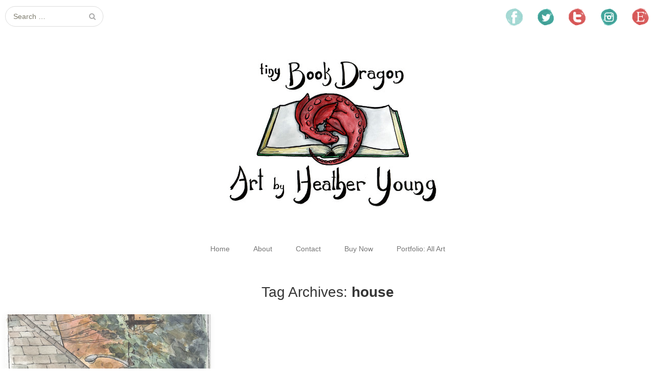

--- FILE ---
content_type: text/html; charset=UTF-8
request_url: https://www.tinybookdragonart.com/tag/house/
body_size: 8647
content:
<!DOCTYPE html>
<html lang="en-US">
<head>
	<meta charset="UTF-8">
	<meta name="viewport" content="width=device-width, initial-scale=1">
	<link rel="profile" href="http://gmpg.org/xfn/11">
	<link rel="pingback" href="https://www.tinybookdragonart.com/xmlrpc.php">
	<!--[if lt IE 9]>
	<script src="https://www.tinybookdragonart.com/wp-content/themes/gk-portfolio/js/html5.js"></script>
	<![endif]-->
	<title>house &#8211; tiny Book Dragon</title>
<meta name='robots' content='max-image-preview:large' />
<link rel='dns-prefetch' href='//fonts.googleapis.com' />
<link rel="alternate" type="application/rss+xml" title="tiny Book Dragon &raquo; Feed" href="https://www.tinybookdragonart.com/feed/" />
<link rel="alternate" type="application/rss+xml" title="tiny Book Dragon &raquo; Comments Feed" href="https://www.tinybookdragonart.com/comments/feed/" />
<link rel="alternate" type="application/rss+xml" title="tiny Book Dragon &raquo; house Tag Feed" href="https://www.tinybookdragonart.com/tag/house/feed/" />
<style id='wp-img-auto-sizes-contain-inline-css' type='text/css'>
img:is([sizes=auto i],[sizes^="auto," i]){contain-intrinsic-size:3000px 1500px}
/*# sourceURL=wp-img-auto-sizes-contain-inline-css */
</style>
<style id='wp-emoji-styles-inline-css' type='text/css'>

	img.wp-smiley, img.emoji {
		display: inline !important;
		border: none !important;
		box-shadow: none !important;
		height: 1em !important;
		width: 1em !important;
		margin: 0 0.07em !important;
		vertical-align: -0.1em !important;
		background: none !important;
		padding: 0 !important;
	}
/*# sourceURL=wp-emoji-styles-inline-css */
</style>
<style id='wp-block-library-inline-css' type='text/css'>
:root{--wp-block-synced-color:#7a00df;--wp-block-synced-color--rgb:122,0,223;--wp-bound-block-color:var(--wp-block-synced-color);--wp-editor-canvas-background:#ddd;--wp-admin-theme-color:#007cba;--wp-admin-theme-color--rgb:0,124,186;--wp-admin-theme-color-darker-10:#006ba1;--wp-admin-theme-color-darker-10--rgb:0,107,160.5;--wp-admin-theme-color-darker-20:#005a87;--wp-admin-theme-color-darker-20--rgb:0,90,135;--wp-admin-border-width-focus:2px}@media (min-resolution:192dpi){:root{--wp-admin-border-width-focus:1.5px}}.wp-element-button{cursor:pointer}:root .has-very-light-gray-background-color{background-color:#eee}:root .has-very-dark-gray-background-color{background-color:#313131}:root .has-very-light-gray-color{color:#eee}:root .has-very-dark-gray-color{color:#313131}:root .has-vivid-green-cyan-to-vivid-cyan-blue-gradient-background{background:linear-gradient(135deg,#00d084,#0693e3)}:root .has-purple-crush-gradient-background{background:linear-gradient(135deg,#34e2e4,#4721fb 50%,#ab1dfe)}:root .has-hazy-dawn-gradient-background{background:linear-gradient(135deg,#faaca8,#dad0ec)}:root .has-subdued-olive-gradient-background{background:linear-gradient(135deg,#fafae1,#67a671)}:root .has-atomic-cream-gradient-background{background:linear-gradient(135deg,#fdd79a,#004a59)}:root .has-nightshade-gradient-background{background:linear-gradient(135deg,#330968,#31cdcf)}:root .has-midnight-gradient-background{background:linear-gradient(135deg,#020381,#2874fc)}:root{--wp--preset--font-size--normal:16px;--wp--preset--font-size--huge:42px}.has-regular-font-size{font-size:1em}.has-larger-font-size{font-size:2.625em}.has-normal-font-size{font-size:var(--wp--preset--font-size--normal)}.has-huge-font-size{font-size:var(--wp--preset--font-size--huge)}.has-text-align-center{text-align:center}.has-text-align-left{text-align:left}.has-text-align-right{text-align:right}.has-fit-text{white-space:nowrap!important}#end-resizable-editor-section{display:none}.aligncenter{clear:both}.items-justified-left{justify-content:flex-start}.items-justified-center{justify-content:center}.items-justified-right{justify-content:flex-end}.items-justified-space-between{justify-content:space-between}.screen-reader-text{border:0;clip-path:inset(50%);height:1px;margin:-1px;overflow:hidden;padding:0;position:absolute;width:1px;word-wrap:normal!important}.screen-reader-text:focus{background-color:#ddd;clip-path:none;color:#444;display:block;font-size:1em;height:auto;left:5px;line-height:normal;padding:15px 23px 14px;text-decoration:none;top:5px;width:auto;z-index:100000}html :where(.has-border-color){border-style:solid}html :where([style*=border-top-color]){border-top-style:solid}html :where([style*=border-right-color]){border-right-style:solid}html :where([style*=border-bottom-color]){border-bottom-style:solid}html :where([style*=border-left-color]){border-left-style:solid}html :where([style*=border-width]){border-style:solid}html :where([style*=border-top-width]){border-top-style:solid}html :where([style*=border-right-width]){border-right-style:solid}html :where([style*=border-bottom-width]){border-bottom-style:solid}html :where([style*=border-left-width]){border-left-style:solid}html :where(img[class*=wp-image-]){height:auto;max-width:100%}:where(figure){margin:0 0 1em}html :where(.is-position-sticky){--wp-admin--admin-bar--position-offset:var(--wp-admin--admin-bar--height,0px)}@media screen and (max-width:600px){html :where(.is-position-sticky){--wp-admin--admin-bar--position-offset:0px}}

/*# sourceURL=wp-block-library-inline-css */
</style><style id='global-styles-inline-css' type='text/css'>
:root{--wp--preset--aspect-ratio--square: 1;--wp--preset--aspect-ratio--4-3: 4/3;--wp--preset--aspect-ratio--3-4: 3/4;--wp--preset--aspect-ratio--3-2: 3/2;--wp--preset--aspect-ratio--2-3: 2/3;--wp--preset--aspect-ratio--16-9: 16/9;--wp--preset--aspect-ratio--9-16: 9/16;--wp--preset--color--black: #000000;--wp--preset--color--cyan-bluish-gray: #abb8c3;--wp--preset--color--white: #ffffff;--wp--preset--color--pale-pink: #f78da7;--wp--preset--color--vivid-red: #cf2e2e;--wp--preset--color--luminous-vivid-orange: #ff6900;--wp--preset--color--luminous-vivid-amber: #fcb900;--wp--preset--color--light-green-cyan: #7bdcb5;--wp--preset--color--vivid-green-cyan: #00d084;--wp--preset--color--pale-cyan-blue: #8ed1fc;--wp--preset--color--vivid-cyan-blue: #0693e3;--wp--preset--color--vivid-purple: #9b51e0;--wp--preset--gradient--vivid-cyan-blue-to-vivid-purple: linear-gradient(135deg,rgb(6,147,227) 0%,rgb(155,81,224) 100%);--wp--preset--gradient--light-green-cyan-to-vivid-green-cyan: linear-gradient(135deg,rgb(122,220,180) 0%,rgb(0,208,130) 100%);--wp--preset--gradient--luminous-vivid-amber-to-luminous-vivid-orange: linear-gradient(135deg,rgb(252,185,0) 0%,rgb(255,105,0) 100%);--wp--preset--gradient--luminous-vivid-orange-to-vivid-red: linear-gradient(135deg,rgb(255,105,0) 0%,rgb(207,46,46) 100%);--wp--preset--gradient--very-light-gray-to-cyan-bluish-gray: linear-gradient(135deg,rgb(238,238,238) 0%,rgb(169,184,195) 100%);--wp--preset--gradient--cool-to-warm-spectrum: linear-gradient(135deg,rgb(74,234,220) 0%,rgb(151,120,209) 20%,rgb(207,42,186) 40%,rgb(238,44,130) 60%,rgb(251,105,98) 80%,rgb(254,248,76) 100%);--wp--preset--gradient--blush-light-purple: linear-gradient(135deg,rgb(255,206,236) 0%,rgb(152,150,240) 100%);--wp--preset--gradient--blush-bordeaux: linear-gradient(135deg,rgb(254,205,165) 0%,rgb(254,45,45) 50%,rgb(107,0,62) 100%);--wp--preset--gradient--luminous-dusk: linear-gradient(135deg,rgb(255,203,112) 0%,rgb(199,81,192) 50%,rgb(65,88,208) 100%);--wp--preset--gradient--pale-ocean: linear-gradient(135deg,rgb(255,245,203) 0%,rgb(182,227,212) 50%,rgb(51,167,181) 100%);--wp--preset--gradient--electric-grass: linear-gradient(135deg,rgb(202,248,128) 0%,rgb(113,206,126) 100%);--wp--preset--gradient--midnight: linear-gradient(135deg,rgb(2,3,129) 0%,rgb(40,116,252) 100%);--wp--preset--font-size--small: 13px;--wp--preset--font-size--medium: 20px;--wp--preset--font-size--large: 36px;--wp--preset--font-size--x-large: 42px;--wp--preset--spacing--20: 0.44rem;--wp--preset--spacing--30: 0.67rem;--wp--preset--spacing--40: 1rem;--wp--preset--spacing--50: 1.5rem;--wp--preset--spacing--60: 2.25rem;--wp--preset--spacing--70: 3.38rem;--wp--preset--spacing--80: 5.06rem;--wp--preset--shadow--natural: 6px 6px 9px rgba(0, 0, 0, 0.2);--wp--preset--shadow--deep: 12px 12px 50px rgba(0, 0, 0, 0.4);--wp--preset--shadow--sharp: 6px 6px 0px rgba(0, 0, 0, 0.2);--wp--preset--shadow--outlined: 6px 6px 0px -3px rgb(255, 255, 255), 6px 6px rgb(0, 0, 0);--wp--preset--shadow--crisp: 6px 6px 0px rgb(0, 0, 0);}:where(.is-layout-flex){gap: 0.5em;}:where(.is-layout-grid){gap: 0.5em;}body .is-layout-flex{display: flex;}.is-layout-flex{flex-wrap: wrap;align-items: center;}.is-layout-flex > :is(*, div){margin: 0;}body .is-layout-grid{display: grid;}.is-layout-grid > :is(*, div){margin: 0;}:where(.wp-block-columns.is-layout-flex){gap: 2em;}:where(.wp-block-columns.is-layout-grid){gap: 2em;}:where(.wp-block-post-template.is-layout-flex){gap: 1.25em;}:where(.wp-block-post-template.is-layout-grid){gap: 1.25em;}.has-black-color{color: var(--wp--preset--color--black) !important;}.has-cyan-bluish-gray-color{color: var(--wp--preset--color--cyan-bluish-gray) !important;}.has-white-color{color: var(--wp--preset--color--white) !important;}.has-pale-pink-color{color: var(--wp--preset--color--pale-pink) !important;}.has-vivid-red-color{color: var(--wp--preset--color--vivid-red) !important;}.has-luminous-vivid-orange-color{color: var(--wp--preset--color--luminous-vivid-orange) !important;}.has-luminous-vivid-amber-color{color: var(--wp--preset--color--luminous-vivid-amber) !important;}.has-light-green-cyan-color{color: var(--wp--preset--color--light-green-cyan) !important;}.has-vivid-green-cyan-color{color: var(--wp--preset--color--vivid-green-cyan) !important;}.has-pale-cyan-blue-color{color: var(--wp--preset--color--pale-cyan-blue) !important;}.has-vivid-cyan-blue-color{color: var(--wp--preset--color--vivid-cyan-blue) !important;}.has-vivid-purple-color{color: var(--wp--preset--color--vivid-purple) !important;}.has-black-background-color{background-color: var(--wp--preset--color--black) !important;}.has-cyan-bluish-gray-background-color{background-color: var(--wp--preset--color--cyan-bluish-gray) !important;}.has-white-background-color{background-color: var(--wp--preset--color--white) !important;}.has-pale-pink-background-color{background-color: var(--wp--preset--color--pale-pink) !important;}.has-vivid-red-background-color{background-color: var(--wp--preset--color--vivid-red) !important;}.has-luminous-vivid-orange-background-color{background-color: var(--wp--preset--color--luminous-vivid-orange) !important;}.has-luminous-vivid-amber-background-color{background-color: var(--wp--preset--color--luminous-vivid-amber) !important;}.has-light-green-cyan-background-color{background-color: var(--wp--preset--color--light-green-cyan) !important;}.has-vivid-green-cyan-background-color{background-color: var(--wp--preset--color--vivid-green-cyan) !important;}.has-pale-cyan-blue-background-color{background-color: var(--wp--preset--color--pale-cyan-blue) !important;}.has-vivid-cyan-blue-background-color{background-color: var(--wp--preset--color--vivid-cyan-blue) !important;}.has-vivid-purple-background-color{background-color: var(--wp--preset--color--vivid-purple) !important;}.has-black-border-color{border-color: var(--wp--preset--color--black) !important;}.has-cyan-bluish-gray-border-color{border-color: var(--wp--preset--color--cyan-bluish-gray) !important;}.has-white-border-color{border-color: var(--wp--preset--color--white) !important;}.has-pale-pink-border-color{border-color: var(--wp--preset--color--pale-pink) !important;}.has-vivid-red-border-color{border-color: var(--wp--preset--color--vivid-red) !important;}.has-luminous-vivid-orange-border-color{border-color: var(--wp--preset--color--luminous-vivid-orange) !important;}.has-luminous-vivid-amber-border-color{border-color: var(--wp--preset--color--luminous-vivid-amber) !important;}.has-light-green-cyan-border-color{border-color: var(--wp--preset--color--light-green-cyan) !important;}.has-vivid-green-cyan-border-color{border-color: var(--wp--preset--color--vivid-green-cyan) !important;}.has-pale-cyan-blue-border-color{border-color: var(--wp--preset--color--pale-cyan-blue) !important;}.has-vivid-cyan-blue-border-color{border-color: var(--wp--preset--color--vivid-cyan-blue) !important;}.has-vivid-purple-border-color{border-color: var(--wp--preset--color--vivid-purple) !important;}.has-vivid-cyan-blue-to-vivid-purple-gradient-background{background: var(--wp--preset--gradient--vivid-cyan-blue-to-vivid-purple) !important;}.has-light-green-cyan-to-vivid-green-cyan-gradient-background{background: var(--wp--preset--gradient--light-green-cyan-to-vivid-green-cyan) !important;}.has-luminous-vivid-amber-to-luminous-vivid-orange-gradient-background{background: var(--wp--preset--gradient--luminous-vivid-amber-to-luminous-vivid-orange) !important;}.has-luminous-vivid-orange-to-vivid-red-gradient-background{background: var(--wp--preset--gradient--luminous-vivid-orange-to-vivid-red) !important;}.has-very-light-gray-to-cyan-bluish-gray-gradient-background{background: var(--wp--preset--gradient--very-light-gray-to-cyan-bluish-gray) !important;}.has-cool-to-warm-spectrum-gradient-background{background: var(--wp--preset--gradient--cool-to-warm-spectrum) !important;}.has-blush-light-purple-gradient-background{background: var(--wp--preset--gradient--blush-light-purple) !important;}.has-blush-bordeaux-gradient-background{background: var(--wp--preset--gradient--blush-bordeaux) !important;}.has-luminous-dusk-gradient-background{background: var(--wp--preset--gradient--luminous-dusk) !important;}.has-pale-ocean-gradient-background{background: var(--wp--preset--gradient--pale-ocean) !important;}.has-electric-grass-gradient-background{background: var(--wp--preset--gradient--electric-grass) !important;}.has-midnight-gradient-background{background: var(--wp--preset--gradient--midnight) !important;}.has-small-font-size{font-size: var(--wp--preset--font-size--small) !important;}.has-medium-font-size{font-size: var(--wp--preset--font-size--medium) !important;}.has-large-font-size{font-size: var(--wp--preset--font-size--large) !important;}.has-x-large-font-size{font-size: var(--wp--preset--font-size--x-large) !important;}
/*# sourceURL=global-styles-inline-css */
</style>

<style id='classic-theme-styles-inline-css' type='text/css'>
/*! This file is auto-generated */
.wp-block-button__link{color:#fff;background-color:#32373c;border-radius:9999px;box-shadow:none;text-decoration:none;padding:calc(.667em + 2px) calc(1.333em + 2px);font-size:1.125em}.wp-block-file__button{background:#32373c;color:#fff;text-decoration:none}
/*# sourceURL=/wp-includes/css/classic-themes.min.css */
</style>
<link rel='stylesheet' id='menu-image-css' href='https://www.tinybookdragonart.com/wp-content/plugins/menu-image/includes/css/menu-image.css?ver=3.13' type='text/css' media='all' />
<link rel='stylesheet' id='dashicons-css' href='https://www.tinybookdragonart.com/wp-includes/css/dashicons.min.css?ver=6.9' type='text/css' media='all' />
<link rel='stylesheet' id='portfolio-normalize-css' href='https://www.tinybookdragonart.com/wp-content/themes/gk-portfolio/css/normalize.css?ver=6.9' type='text/css' media='all' />
<link rel='stylesheet' id='portfolio-fonts-css' href='https://fonts.googleapis.com/css?family=Special+Elite&#038;ver=6.9' type='text/css' media='all' />
<link rel='stylesheet' id='portfolio-font-awesome-css' href='https://www.tinybookdragonart.com/wp-content/themes/gk-portfolio/css/font.awesome.css?ver=4.0.3' type='text/css' media='all' />
<link rel='stylesheet' id='portfolio-style-css' href='https://www.tinybookdragonart.com/wp-content/themes/gk-portfolio/style.css?ver=6.9' type='text/css' media='all' />
<script type="text/javascript" src="https://www.tinybookdragonart.com/wp-includes/js/jquery/jquery.min.js?ver=3.7.1" id="jquery-core-js"></script>
<script type="text/javascript" src="https://www.tinybookdragonart.com/wp-includes/js/jquery/jquery-migrate.min.js?ver=3.4.1" id="jquery-migrate-js"></script>
<link rel="https://api.w.org/" href="https://www.tinybookdragonart.com/wp-json/" /><link rel="alternate" title="JSON" type="application/json" href="https://www.tinybookdragonart.com/wp-json/wp/v2/tags/78" /><link rel="EditURI" type="application/rsd+xml" title="RSD" href="https://www.tinybookdragonart.com/xmlrpc.php?rsd" />
   
    <style type="text/css">
    	body { font-family: , sans-serif; }
        .site-title { font-family: , sans-serif; }
    	
    	.site-main #page {
    		max-width: 1500px;
    	}
    
    	#primary,
    	#comments,
    	.author-info,
    	.attachment #primary,
    	.site-content.archive #gk-search,
    	.search-no-results .page-content {
    		width: 1000px;
    	}
    
    	        body {
            -ms-word-break: break-all;
            word-break: break-all;
            word-break: break-word;
            -webkit-hyphens: auto;
            -moz-hyphens: auto;
            -ms-hyphens: auto;
            hyphens: auto;
        }
            
        a,
        a.inverse:active,
        a.inverse:focus,
        a.inverse:hover,
        button,
        input[type="submit"],
        input[type="button"],
        input[type="reset"],
        .entry-summary .readon,
        .comment-author .fn,
        .comment-author .url,
        .comment-reply-link,
        .comment-reply-login,
        #content .tags-links a:active,
        #content .tags-links a:focus,
        #content .tags-links a:hover,
        .nav-menu li a:active,
        .nav-menu li a:focus,
        .nav-menu li a:hover,
        ul.nav-menu ul a:hover,
        .nav-menu ul ul a:hover,
        .gk-social-buttons a:hover:before,
        .format-gallery .entry-content .page-links a:hover,
        .format-audio .entry-content .page-links a:hover,
        .format-status .entry-content .page-links a:hover,
        .format-video .entry-content .page-links a:hover,
        .format-chat .entry-content .page-links a:hover,
        .format-quote .entry-content .page-links a:hover,
        .page-links a:hover,
        .paging-navigation a:active,
        .paging-navigation a:focus,
        .paging-navigation a:hover,
        .comment-meta a:hover,
        .social-menu li:hover:before,
        .social-menu-topbar li:hover:before,
        .entry-title a:hover {
        	color: #08684e;
        }
        button,
        input[type="submit"],
        input[type="button"],
        input[type="reset"],
        .entry-summary .readon {
        	border: 1px solid #08684e;
        }
        body .nav-menu .current_page_item > a,
        body .nav-menu .current_page_ancestor > a,
        body .nav-menu .current-menu-item > a,
        body .nav-menu .current-menu-ancestor > a {
        	border-color: #08684e;
        	color: #08684e!important;
        }
        .format-status .entry-content .page-links a,
        .format-gallery .entry-content .page-links a,
        .format-chat .entry-content .page-links a,
        .format-quote .entry-content .page-links a,
        .page-links a {
        	background:  #08684e;
        	border-color: #08684e;
        }
        .hentry .mejs-controls .mejs-time-rail .mejs-time-current,
        .comment-post-author,
        .sticky .post-preview:after,
        .entry-header.sticky:after,
        .article-helper.sticky:after,
        #prev-post > a:hover,
        #next-post > a:hover {
        	background: #08684e;
        }
        .comments-title > span,
        .comment-reply-title > span {
        	border-bottom-color: #08684e;
        }
        
                .site-header,
        .home-link > img {
        	height: auto;
        	max-height: none;
        }
                
        .article-helper {
	        height: 380px; 
        }
        
        .site-content.archive article {
        	height: 416px;
        }
        
        .post-preview {
        	padding: 56px 36px 36px 36px;
        }
        
        @media (max-width: 1140px) {
        	.site-content.archive article {
        		height: 336px;
        	}
        	
        	.article-helper {
        		height: 320px;
        	}
        	
        	.post-preview {
        		padding: 20px 16px 36px 16px;
        	}
        }
    </style>
        <style type="text/css">
        .site-content.archive article { width: 33%; }
    </style> 
    	<style type="text/css">
	body.custom-background #main { background-color: #ffffff; }
	</style>
	<link rel="icon" href="https://www.tinybookdragonart.com/wp-content/uploads/2017/01/cropped-etsylogo-32x32.jpg" sizes="32x32" />
<link rel="icon" href="https://www.tinybookdragonart.com/wp-content/uploads/2017/01/cropped-etsylogo-192x192.jpg" sizes="192x192" />
<link rel="apple-touch-icon" href="https://www.tinybookdragonart.com/wp-content/uploads/2017/01/cropped-etsylogo-180x180.jpg" />
<meta name="msapplication-TileImage" content="https://www.tinybookdragonart.com/wp-content/uploads/2017/01/cropped-etsylogo-270x270.jpg" />
		<style type="text/css" id="wp-custom-css">
			/*
You can add your own CSS here.

Click the help icon above to learn more.
*/
.social_menu_class {
	clear: both;
	padding: 0 0 42px 0;
	text-align: right;
}

ul.social_menu_class,
div.social_menu > ul {
	margin: 0;
	padding: 0;
}

.social_menu_class li {
	display: inline-block;
	position: relative;
	text-align: left;
}

.social_menu_class li a {
	border: 1px solid transparent;
	color: #777;
	display: inline-block;
	font-size: 14px;
	font-weight: 400;
	line-height: 34px;
	padding: 0 10px;
}

.social_menu_class li li a {
	padding: 0;
}

.social_menu_class .sub-menu li a,
.social_menu_class .children li a {
	color: #777;
	font-weight: 300;
	text-transform: none;
}

.social_menu_class .current_page_item > a,
.social_menu_class .current_page_ancestor > a,
.social_menu_class .current-menu-item > a,
.social_menu_class .current-menu-ancestor > a {
	border-radius: 2px;
}

body {word-break: normal;}		</style>
		</head>
<body class="archive tag tag-house tag-78 custom-background wp-theme-gk-portfolio">
	<!--[if lte IE 8]>
	<div id="ie-toolbar"><div>You're using an unsupported version of Internet Explorer. Please <a href="http://windows.microsoft.com/en-us/internet-explorer/products/ie/home">upgrade your browser</a> for the best user experience on our site. Thank you.</div></div>
	<![endif]-->
		<header id="masthead" class="site-header" role="banner"><div class="social_menu_class"><ul id="menu-social-media" class="menu"><li id="menu-item-1097" class="menu-item menu-item-type-custom menu-item-object-custom menu-item-1097"><a target="_blank" href="https://www.facebook.com/tinybookdragon/" class="menu-image-title-hide menu-image-not-hovered"><span class="menu-image-title-hide menu-image-title">Facebook</span><img width="36" height="36" src="https://www.tinybookdragonart.com/wp-content/uploads/2017/06/facebook.png" class="menu-image menu-image-title-hide" alt="" decoding="async" /></a></li>
<li id="menu-item-1096" class="menu-item menu-item-type-custom menu-item-object-custom menu-item-1096"><a target="_blank" href="https://twitter.com/HMarieYoung" class="menu-image-title-hide menu-image-not-hovered"><span class="menu-image-title-hide menu-image-title">Twitter</span><img width="36" height="36" src="https://www.tinybookdragonart.com/wp-content/uploads/2017/06/twitter.png" class="menu-image menu-image-title-hide" alt="" decoding="async" /></a></li>
<li id="menu-item-1109" class="menu-item menu-item-type-custom menu-item-object-custom menu-item-1109"><a target="_blank" href="http://elasahart.tumblr.com/" class="menu-image-title-hide menu-image-not-hovered"><span class="menu-image-title-hide menu-image-title">Tumblr</span><img width="36" height="36" src="https://www.tinybookdragonart.com/wp-content/uploads/2017/06/tumblr.png" class="menu-image menu-image-title-hide" alt="" decoding="async" /></a></li>
<li id="menu-item-1110" class="menu-item menu-item-type-custom menu-item-object-custom menu-item-1110"><a target="_blank" href="https://www.instagram.com/tinybookdragon/" class="menu-image-title-hide menu-image-not-hovered"><span class="menu-image-title-hide menu-image-title">Instagram</span><img width="36" height="36" src="https://www.tinybookdragonart.com/wp-content/uploads/2017/06/instagram.png" class="menu-image menu-image-title-hide" alt="" decoding="async" /></a></li>
<li id="menu-item-1111" class="menu-item menu-item-type-custom menu-item-object-custom menu-item-1111"><a href="https://www.etsy.com/shop/tinyBookDragonArt?ref=hdr_shop_menu" class="menu-image-title-hide menu-image-not-hovered"><span class="menu-image-title-hide menu-image-title">Etsy</span><img width="36" height="36" src="https://www.tinybookdragonart.com/wp-content/uploads/2017/06/etsy.png" class="menu-image menu-image-title-hide" alt="" decoding="async" /></a></li>
</ul></div>			<a class="home-link" href="https://www.tinybookdragonart.com/" title="tiny Book Dragon" rel="home">
									<img src="http://www.tinybookdragonart.com/wp-content/uploads/2017/01/elasahlogoetsy.jpg" alt="tiny Book Dragon" />
							</a>
			
						<form role="search" method="get" class="search-topbar" action="https://www.tinybookdragonart.com/">
				<label>
					<span class="screen-reader-text">Search for:</span>
					<input type="search" class="search-topbar-field" placeholder="Search …" value="" name="s" title="Search for:" />
				</label>
			</form>
						
			
		</header><!-- #masthead -->
				
		<div id="main" class="site-main">
			<div id="page" class="hfeed site">
		<div class="social-menu-topbar"><ul>
<li class="page_item page-item-1091"><a href="https://www.tinybookdragonart.com/about/">About</a></li>
<li class="page_item page-item-2113"><a href="https://www.tinybookdragonart.com/books/">Books</a></li>
<li class="page_item page-item-527"><a href="https://www.tinybookdragonart.com/on-amazon/">Buy on Amazon</a></li>
<li class="page_item page-item-1121"><a href="https://www.tinybookdragonart.com/pricing/">Commissioned Art Pricing</a></li>
<li class="page_item page-item-1199"><a href="https://www.tinybookdragonart.com/illustration-pricing/">Commissioned Illustration pricing</a></li>
<li class="page_item page-item-310"><a href="https://www.tinybookdragonart.com/contact/">Contact</a></li>
<li class="page_item page-item-312"><a href="https://www.tinybookdragonart.com/">Home</a></li>
<li class="page_item page-item-2081"><a href="https://www.tinybookdragonart.com/mbm-tax-grid-page-do-not-remove-this-page-or-edit-it-except-to-change-template/">MBM Tax Grid Page. Do NOT remove this page or edit it except to change template.</a></li>
<li class="page_item page-item-314 current_page_parent"><a href="https://www.tinybookdragonart.com/updates/">Updates</a></li>
<li class="page_item page-item-1125"><a href="https://www.tinybookdragonart.com/where-to-purchase/">Where to purchase:</a></li>
</ul></div>
				<nav id="site-navigation" class="main-navigation" role="navigation">
					<div class="menu-main-container"><ul id="menu-main" class="nav-menu"><li id="menu-item-317" class="menu-item menu-item-type-custom menu-item-object-custom menu-item-home menu-item-317"><a href="http://www.tinybookdragonart.com">Home</a></li>
<li id="menu-item-1100" class="menu-item menu-item-type-post_type menu-item-object-page menu-item-1100"><a href="https://www.tinybookdragonart.com/about/">About</a></li>
<li id="menu-item-318" class="menu-item menu-item-type-post_type menu-item-object-page menu-item-318"><a href="https://www.tinybookdragonart.com/contact/">Contact</a></li>
<li id="menu-item-1130" class="menu-item menu-item-type-post_type menu-item-object-page menu-item-has-children menu-item-1130"><a href="https://www.tinybookdragonart.com/where-to-purchase/">Buy Now</a>
<ul class="sub-menu">
	<li id="menu-item-1131" class="menu-item menu-item-type-post_type menu-item-object-page menu-item-1131"><a href="https://www.tinybookdragonart.com/pricing/">Commissioned Art Pricing</a></li>
	<li id="menu-item-1346" class="menu-item menu-item-type-post_type menu-item-object-page menu-item-1346"><a href="https://www.tinybookdragonart.com/illustration-pricing/">Commissioned Illustration Pricing</a></li>
	<li id="menu-item-4346" class="menu-item menu-item-type-post_type menu-item-object-page menu-item-4346"><a href="https://www.tinybookdragonart.com/?page_id=4238">Webdesign and Branding: Pricing and Packages</a></li>
	<li id="menu-item-4347" class="menu-item menu-item-type-post_type menu-item-object-page menu-item-4347"><a href="https://www.tinybookdragonart.com/on-amazon/">Buy on Amazon</a></li>
</ul>
</li>
<li id="menu-item-319" class="menu-item menu-item-type-post_type menu-item-object-page current_page_parent menu-item-has-children menu-item-319"><a href="https://www.tinybookdragonart.com/updates/">Portfolio: All Art</a>
<ul class="sub-menu">
	<li id="menu-item-320" class="menu-item menu-item-type-taxonomy menu-item-object-category menu-item-320"><a href="https://www.tinybookdragonart.com/category/still-life/">Still Life</a></li>
	<li id="menu-item-322" class="menu-item menu-item-type-taxonomy menu-item-object-category menu-item-322"><a href="https://www.tinybookdragonart.com/category/portrait/">Portrait</a></li>
	<li id="menu-item-321" class="menu-item menu-item-type-taxonomy menu-item-object-category menu-item-has-children menu-item-321"><a href="https://www.tinybookdragonart.com/category/illustration/">Illustration</a>
	<ul class="sub-menu">
		<li id="menu-item-326" class="menu-item menu-item-type-taxonomy menu-item-object-category menu-item-326"><a href="https://www.tinybookdragonart.com/category/illustration/logos/">Logos</a></li>
		<li id="menu-item-325" class="menu-item menu-item-type-taxonomy menu-item-object-category menu-item-325"><a href="https://www.tinybookdragonart.com/category/illustration/published/">Published</a></li>
		<li id="menu-item-329" class="menu-item menu-item-type-taxonomy menu-item-object-category menu-item-329"><a href="https://www.tinybookdragonart.com/category/illustration/fanart/">Fanart</a></li>
	</ul>
</li>
	<li id="menu-item-323" class="menu-item menu-item-type-taxonomy menu-item-object-category menu-item-323"><a href="https://www.tinybookdragonart.com/category/dragons/">Dragons</a></li>
	<li id="menu-item-330" class="menu-item menu-item-type-taxonomy menu-item-object-category menu-item-has-children menu-item-330"><a href="https://www.tinybookdragonart.com/category/other/">Other</a>
	<ul class="sub-menu">
		<li id="menu-item-324" class="menu-item menu-item-type-taxonomy menu-item-object-category menu-item-324"><a href="https://www.tinybookdragonart.com/category/illustration/general/">General</a></li>
		<li id="menu-item-327" class="menu-item menu-item-type-taxonomy menu-item-object-category menu-item-327"><a href="https://www.tinybookdragonart.com/category/process/">Process</a></li>
		<li id="menu-item-328" class="menu-item menu-item-type-taxonomy menu-item-object-category menu-item-328"><a href="https://www.tinybookdragonart.com/category/sketches/">Sketches</a></li>
	</ul>
</li>
</ul>
</li>
</ul></div>				</nav><!-- #site-navigation -->
	<div id="primary" class="content-area">
		<div id="content" class="site-content archive" role="main">

					<header class="archive-header">
				<h1 class="page-title">Tag Archives: <strong>house</strong></h1>

							</header><!-- .archive-header -->

							
<article id="post-99" class=" hover-effect post-99 post type-post status-publish format-image has-post-thumbnail hentry category-general category-illustration category-uncategorized tag-anime tag-art tag-backgrounds tag-city tag-house tag-painting tag-view tag-watercolor post_format-post-format-image" data-cols="3">
	<div class="article-helper notloaded">
									<header class="entry-header no-anim full-width-image" data-url="https://www.tinybookdragonart.com/2016/02/09/view/">
				
		<img width="614" height="800" src="https://www.tinybookdragonart.com/wp-content/uploads/2016/02/house.jpg" class="attachment-gk-portfolio-size size-gk-portfolio-size wp-post-image" alt="" decoding="async" fetchpriority="high" srcset="https://www.tinybookdragonart.com/wp-content/uploads/2016/02/house.jpg 614w, https://www.tinybookdragonart.com/wp-content/uploads/2016/02/house-230x300.jpg 230w" sizes="(max-width: 614px) 100vw, 614px" />	</header><!-- .entry-header -->
					<ul class="tags-links category-links"><li><a href="https://www.tinybookdragonart.com/category/illustration/general/" rel="category tag">General</a>, </li><li><a href="https://www.tinybookdragonart.com/category/illustration/" rel="category tag">Illustration</a>, </li><li><a href="https://www.tinybookdragonart.com/category/uncategorized/" rel="category tag">Uncategorized</a></li></ul>			</div>
</article><!-- #post -->
			
		
		</div><!-- #content -->
		
			</div><!-- #primary -->

		</div><!-- #main -->
	</div><!-- #page -->
	
	<footer id="gk-footer" role="contentinfo">
				
		<div id="gk-social">
			<div class="social-menu"><ul>
<li class="page_item page-item-1091"><a href="https://www.tinybookdragonart.com/about/">About</a></li>
<li class="page_item page-item-2113"><a href="https://www.tinybookdragonart.com/books/">Books</a></li>
<li class="page_item page-item-527"><a href="https://www.tinybookdragonart.com/on-amazon/">Buy on Amazon</a></li>
<li class="page_item page-item-1121"><a href="https://www.tinybookdragonart.com/pricing/">Commissioned Art Pricing</a></li>
<li class="page_item page-item-1199"><a href="https://www.tinybookdragonart.com/illustration-pricing/">Commissioned Illustration pricing</a></li>
<li class="page_item page-item-310"><a href="https://www.tinybookdragonart.com/contact/">Contact</a></li>
<li class="page_item page-item-312"><a href="https://www.tinybookdragonart.com/">Home</a></li>
<li class="page_item page-item-2081"><a href="https://www.tinybookdragonart.com/mbm-tax-grid-page-do-not-remove-this-page-or-edit-it-except-to-change-template/">MBM Tax Grid Page. Do NOT remove this page or edit it except to change template.</a></li>
<li class="page_item page-item-314 current_page_parent"><a href="https://www.tinybookdragonart.com/updates/">Updates</a></li>
<li class="page_item page-item-1125"><a href="https://www.tinybookdragonart.com/where-to-purchase/">Where to purchase:</a></li>
</ul></div>
		</div>
		
		<div id="gk-copyrights">
						
			<p class="copyright">Free WordPress Theme designed by  <a href="https://www.gavick.com">Gavick.com</a></p>
			<p class="poweredby">Proudly published with  <a href="http://wordpress.org/">WordPress</a></p>
		</div><!-- .site-info -->
	</footer><!-- end of #gk-footer -->
	
	<script type="speculationrules">
{"prefetch":[{"source":"document","where":{"and":[{"href_matches":"/*"},{"not":{"href_matches":["/wp-*.php","/wp-admin/*","/wp-content/uploads/*","/wp-content/*","/wp-content/plugins/*","/wp-content/themes/gk-portfolio/*","/*\\?(.+)"]}},{"not":{"selector_matches":"a[rel~=\"nofollow\"]"}},{"not":{"selector_matches":".no-prefetch, .no-prefetch a"}}]},"eagerness":"conservative"}]}
</script>
<script type="text/javascript" src="https://www.tinybookdragonart.com/wp-content/themes/gk-portfolio/js/functions.js?ver=6.9" id="portfolio-script-js"></script>
<script type="text/javascript" src="https://www.tinybookdragonart.com/wp-content/themes/gk-portfolio/js/jquery.fitvids.js?ver=6.9" id="portfolio-video-js"></script>
<script id="wp-emoji-settings" type="application/json">
{"baseUrl":"https://s.w.org/images/core/emoji/17.0.2/72x72/","ext":".png","svgUrl":"https://s.w.org/images/core/emoji/17.0.2/svg/","svgExt":".svg","source":{"concatemoji":"https://www.tinybookdragonart.com/wp-includes/js/wp-emoji-release.min.js?ver=6.9"}}
</script>
<script type="module">
/* <![CDATA[ */
/*! This file is auto-generated */
const a=JSON.parse(document.getElementById("wp-emoji-settings").textContent),o=(window._wpemojiSettings=a,"wpEmojiSettingsSupports"),s=["flag","emoji"];function i(e){try{var t={supportTests:e,timestamp:(new Date).valueOf()};sessionStorage.setItem(o,JSON.stringify(t))}catch(e){}}function c(e,t,n){e.clearRect(0,0,e.canvas.width,e.canvas.height),e.fillText(t,0,0);t=new Uint32Array(e.getImageData(0,0,e.canvas.width,e.canvas.height).data);e.clearRect(0,0,e.canvas.width,e.canvas.height),e.fillText(n,0,0);const a=new Uint32Array(e.getImageData(0,0,e.canvas.width,e.canvas.height).data);return t.every((e,t)=>e===a[t])}function p(e,t){e.clearRect(0,0,e.canvas.width,e.canvas.height),e.fillText(t,0,0);var n=e.getImageData(16,16,1,1);for(let e=0;e<n.data.length;e++)if(0!==n.data[e])return!1;return!0}function u(e,t,n,a){switch(t){case"flag":return n(e,"\ud83c\udff3\ufe0f\u200d\u26a7\ufe0f","\ud83c\udff3\ufe0f\u200b\u26a7\ufe0f")?!1:!n(e,"\ud83c\udde8\ud83c\uddf6","\ud83c\udde8\u200b\ud83c\uddf6")&&!n(e,"\ud83c\udff4\udb40\udc67\udb40\udc62\udb40\udc65\udb40\udc6e\udb40\udc67\udb40\udc7f","\ud83c\udff4\u200b\udb40\udc67\u200b\udb40\udc62\u200b\udb40\udc65\u200b\udb40\udc6e\u200b\udb40\udc67\u200b\udb40\udc7f");case"emoji":return!a(e,"\ud83e\u1fac8")}return!1}function f(e,t,n,a){let r;const o=(r="undefined"!=typeof WorkerGlobalScope&&self instanceof WorkerGlobalScope?new OffscreenCanvas(300,150):document.createElement("canvas")).getContext("2d",{willReadFrequently:!0}),s=(o.textBaseline="top",o.font="600 32px Arial",{});return e.forEach(e=>{s[e]=t(o,e,n,a)}),s}function r(e){var t=document.createElement("script");t.src=e,t.defer=!0,document.head.appendChild(t)}a.supports={everything:!0,everythingExceptFlag:!0},new Promise(t=>{let n=function(){try{var e=JSON.parse(sessionStorage.getItem(o));if("object"==typeof e&&"number"==typeof e.timestamp&&(new Date).valueOf()<e.timestamp+604800&&"object"==typeof e.supportTests)return e.supportTests}catch(e){}return null}();if(!n){if("undefined"!=typeof Worker&&"undefined"!=typeof OffscreenCanvas&&"undefined"!=typeof URL&&URL.createObjectURL&&"undefined"!=typeof Blob)try{var e="postMessage("+f.toString()+"("+[JSON.stringify(s),u.toString(),c.toString(),p.toString()].join(",")+"));",a=new Blob([e],{type:"text/javascript"});const r=new Worker(URL.createObjectURL(a),{name:"wpTestEmojiSupports"});return void(r.onmessage=e=>{i(n=e.data),r.terminate(),t(n)})}catch(e){}i(n=f(s,u,c,p))}t(n)}).then(e=>{for(const n in e)a.supports[n]=e[n],a.supports.everything=a.supports.everything&&a.supports[n],"flag"!==n&&(a.supports.everythingExceptFlag=a.supports.everythingExceptFlag&&a.supports[n]);var t;a.supports.everythingExceptFlag=a.supports.everythingExceptFlag&&!a.supports.flag,a.supports.everything||((t=a.source||{}).concatemoji?r(t.concatemoji):t.wpemoji&&t.twemoji&&(r(t.twemoji),r(t.wpemoji)))});
//# sourceURL=https://www.tinybookdragonart.com/wp-includes/js/wp-emoji-loader.min.js
/* ]]> */
</script>
</body>
</html>
